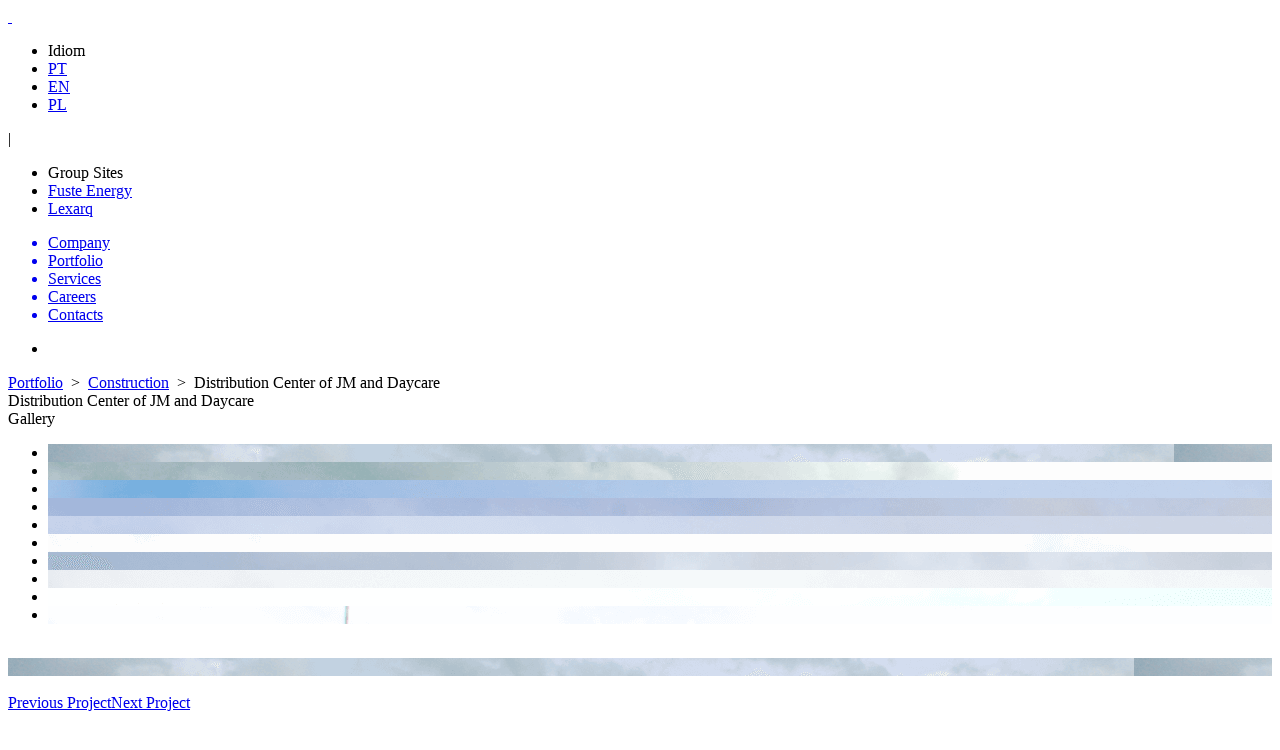

--- FILE ---
content_type: text/html; charset=UTF-8
request_url: https://www.fuste.pt/en/portfolio/134
body_size: 35130
content:

<html><head>
<meta http-equiv="content-type" content="text/html; charset=utf-8">

<link type="text/plain" rel="author" href="https://www.fuste.pt//humans.txt">
<meta name="rating" content="general">

<meta name="viewport" content="user-scalable=no, initial-scale=1.0, maximum-scale=1.0, width=device-width">

<meta http-equiv="Pragma" content="private">
<meta http-equiv="Cache-Control" content="private, max-age=5400, pre-check=5400">
<meta http-equiv="Expires" content="Tue, 03 Feb 26 10:21:21 +0000">

<meta http-equiv="Content-Language" Content="en">

<link href="https://fonts.googleapis.com/css?family=Open+Sans:300,300i,400,400i,600,600i,700,700i,800,800i|Roboto:100,100i,300,300i,400,400i,500,500i,700,700i,900,900i" rel="stylesheet">

<link rel="apple-touch-icon" sizes="57x57" href="https://www.fuste.pt/favicons/apple-icon-57x57.png">
<link rel="apple-touch-icon" sizes="60x60" href="https://www.fuste.pt/favicons/apple-icon-60x60.png">
<link rel="apple-touch-icon" sizes="72x72" href="https://www.fuste.pt/favicons/apple-icon-72x72.png">
<link rel="apple-touch-icon" sizes="76x76" href="https://www.fuste.pt/favicons/apple-icon-76x76.png">
<link rel="apple-touch-icon" sizes="114x114" href="https://www.fuste.pt/favicons/apple-icon-114x114.png">
<link rel="apple-touch-icon" sizes="120x120" href="https://www.fuste.pt/favicons/apple-icon-120x120.png">
<link rel="apple-touch-icon" sizes="144x144" href="https://www.fuste.pt/favicons/apple-icon-144x144.png">
<link rel="apple-touch-icon" sizes="152x152" href="https://www.fuste.pt/favicons/apple-icon-152x152.png">
<link rel="apple-touch-icon" sizes="180x180" href="https://www.fuste.pt/favicons/apple-icon-180x180.png">
<link rel="icon" type="image/png" sizes="192x192"  href="https://www.fuste.pt/favicons/android-icon-192x192.png">
<link rel="icon" type="image/png" sizes="32x32" href="https://www.fuste.pt/favicons/favicon-32x32.png">
<link rel="icon" type="image/png" sizes="96x96" href="https://www.fuste.pt/favicons/favicon-96x96.png">
<link rel="icon" type="image/png" sizes="16x16" href="https://www.fuste.pt/favicons/favicon-16x16.png">
<link rel="manifest" href="https://www.fuste.pt/favicons/manifest.json">
<meta name="msapplication-TileColor" content="#ffffff">
<meta name="msapplication-TileImage" content="https://www.fuste.pt/favicons/ms-icon-144x144.png">
<meta name="theme-color" content="#ffffff">



<title>Fuste</title><meta id='metatags_title' property='og:title' content="Fuste"/><meta id='metatags_description' property='og:description' content="Fuste, Construção Civil, Braga."/><meta id='metatags_image' property='og:image' content="https://www.fuste.pt/ficheiros/projetos/slider/apresentacaoabannnerc2.png"/><meta id='metatags_title2' name="title" content="Fuste"/><meta id='metatags_title3' itemprop="title" content="Fuste"/><meta id='metatags_title4' itemprop="name" content="Fuste"/><meta id='metatags_description2' name="description" content="Fuste, Construção Civil, Braga."/><link id='metatags_image2' rel="image_src" href="https://www.fuste.pt/ficheiros/projetos/slider/apresentacaoabannnerc2.png"/><meta name="keywords" content="" />

<link rel="stylesheet" type="text/css" href="https://www.fuste.pt/css/normalize.css">
<link rel="stylesheet" type="text/css" href="https://www.fuste.pt/css/aos.css">
<link rel="stylesheet" href="https://www.fuste.pt/js/jquery-ui.css">
<link href="https://www.fuste.pt/css/font-awesome/css/font-awesome.min.css" rel="stylesheet" type="text/css" />
<link href="https://www.fuste.pt/js/jquery.bxslider.css?v=2" rel="stylesheet" />
<link rel="stylesheet" type="text/css" href="https://www.fuste.pt/css/style.css?v=333" />
<link rel="stylesheet" type="text/css" href="https://www.fuste.pt/css/stylemobile.css?v=333" />
<link rel="stylesheet" type="text/css" href="https://www.fuste.pt/cookie/cookieBar.css">

<script type="text/javascript" src="https://www.fuste.pt/js/jquery-2.2.4.min.js"></script>


</head>
<body onresize="efeitosiniciais()" onload="preefeitosiniciais()">

<h1 style='display:none'>Fuste</h1><h2 style='display:none'>Fuste, Construção Civil, Braga.</h2>
<div id='mainpage' class='aos-all'>
<nav class='menutopo'>
<div class='conteudoheader'>
	<a href='https://www.fuste.pt/en/home' title='home'><div class='logoheader' data-aos-delay='0' data-aos='fade-in' data-aos-once='true'>&nbsp;</div></a>
    
    <div class='header_menu'>
	<div class='sitesgrupo' data-aos-delay='200' data-aos='fade-in' data-aos-once='true'>
		
		<ul class='sitesgrupo_idiomas'><li onclick="gerirmenumobile('.sitesgrupo_idiomas');"><span>Idiom<i class='setabaixocombo'>&nbsp;</i></span></li><li><a href='https://www.fuste.pt/pt/home' title='PT'>PT</a></li><li class='active'><a href='https://www.fuste.pt/en/home' title='EN'>EN</a></li><li><a href='https://www.fuste.pt/pl/home' title='PL'>PL</a></li></ul><div class='sitesgrupo_separador'>|</div><ul class='sitesgrupo_sites'><li onclick="gerirmenumobile('.sitesgrupo_sites');"><span>Group Sites<i class='setabaixocombo'>&nbsp;</i></span></li><li><a href='https://www.fuste.pt/manutencao.html' title="Fuste Energy" >Fuste Energy</a></li><li><a href='https://www.fuste.pt/manutencao.html' title="Lexarq" target='_blank'>Lexarq</a></li></ul>			
	</div>
		
    <ul class='menupage' data-aos-delay='400' data-aos='fade-in' data-aos-once='true'>
    <a href='https://www.fuste.pt/en/company' title="Company"><li class='menu'>Company</li></a><a href='https://www.fuste.pt/en/portfolio' title="Portfolio"><li class='menu active'>Portfolio</li></a><a href='https://www.fuste.pt/en/services' title="Services"><li class='menu'>Services</li></a><a href='https://www.fuste.pt/en/careers' title="Careers "><li class='menu'>Careers </li></a><a href='https://www.fuste.pt/en/contacts' title="Contacts
"><li class='menu'>Contacts
</li></a>    </ul>
    </div>
	
	<a href="#" class="open-menu square-btn apenasmobile">
		<div id="nav-icon" class="apenasmobile">
			<span></span>
			<span></span>
			<span></span>
			<span></span>
			<span></span>
			<span></span>
	  </div>
	</a>
    
</div>
</nav><div id='pagina' class='pageprojetos'><div id='bxslidertop' class='bxslidertop'>

	<ul class="bxslider">
    <li><div data-aos='zoom-in' data-aos-once='true' class='slidertop_img tipo_center' style="background-image: url('https://www.fuste.pt/ficheiros/projetos/slider/apresentacaoabannnerc2.png');"></div></li></ul>

    
</div>

<script>

var altura_monitor = window.innerHeight;
var altura2_monitor = altura_monitor - $('.menutopo').height();
$('.bxslidertop').css({"height": altura_monitor+"px"});
$('.slidertop_img').css({"height": altura2_monitor+"px"});

</script>
<section class='projetosinfo_section seccaopar'>
    <div class='conteudoheader'>
		<div class='homeabout_content'>
			
			<div class='home_titlesection_path'><div class='home_titlesection_path2'><a href='https://www.fuste.pt/en/portfolio'>Portfolio</a>&nbsp;&nbsp;>&nbsp;&nbsp;<a href='https://www.fuste.pt/en/portfolio/areas/industriaservicos'>Construction</a>&nbsp;&nbsp;>&nbsp;&nbsp;Distribution Center of JM and Daycare</div></div></div>
			
			<div class='home_titlesection'>Distribution Center of JM and Daycare</div>
			
						
		</div>
	</div>
</section>


<section class='projetosgaleria_section'>
    <div class='conteudoheader'>
		
		<div class='homeabout_content'>
						<div class="home_titlesection" data-aos="fade-in" data-aos-once="true">Gallery </div>
			
			<div class="projetos_galeriapre">
			<ul class="projetos_galeria">
			<li onclick='carregargaleria(909, 1);' ><div data-aos='zoom-in' data-aos-once='true' class='galeria_preimagem'><div class='galeria_imagem' style="background-image:url('https://www.fuste.pt/ficheiros/projetos/slider/projetoslide_578.png');">&nbsp;</div></div></li><li onclick='carregargaleria(910, 2);' ><div data-aos='zoom-in' data-aos-once='true' class='galeria_preimagem'><div class='galeria_imagem' style="background-image:url('https://www.fuste.pt/ficheiros/projetos/slider/projetoslide_579.png');">&nbsp;</div></div></li><li onclick='carregargaleria(911, 3);' ><div data-aos='zoom-in' data-aos-once='true' class='galeria_preimagem'><div class='galeria_imagem' style="background-image:url('https://www.fuste.pt/ficheiros/projetos/slider/projetoslide_580.png');">&nbsp;</div></div></li><li onclick='carregargaleria(912, 4);' ><div data-aos='zoom-in' data-aos-once='true' class='galeria_preimagem'><div class='galeria_imagem' style="background-image:url('https://www.fuste.pt/ficheiros/projetos/slider/projetoslide_581.png');">&nbsp;</div></div></li><li onclick='carregargaleria(913, 5);' ><div data-aos='zoom-in' data-aos-once='true' class='galeria_preimagem'><div class='galeria_imagem' style="background-image:url('https://www.fuste.pt/ficheiros/projetos/slider/projetoslide_582.png');">&nbsp;</div></div></li><li onclick='carregargaleria(914, 6);' ><div data-aos='zoom-in' data-aos-once='true' class='galeria_preimagem'><div class='galeria_imagem' style="background-image:url('https://www.fuste.pt/ficheiros/projetos/slider/galeria5cc.png');">&nbsp;</div></div></li><li onclick='carregargaleria(915, 7);' ><div data-aos='zoom-in' data-aos-once='true' class='galeria_preimagem'><div class='galeria_imagem' style="background-image:url('https://www.fuste.pt/ficheiros/projetos/slider/projetoslide_584.png');">&nbsp;</div></div></li><li onclick='carregargaleria(916, 8);' ><div data-aos='zoom-in' data-aos-once='true' class='galeria_preimagem'><div class='galeria_imagem' style="background-image:url('https://www.fuste.pt/ficheiros/projetos/slider/projetoslide_585.png');">&nbsp;</div></div></li><li onclick='carregargaleria(917, 9);' ><div data-aos='zoom-in' data-aos-once='true' class='galeria_preimagem'><div class='galeria_imagem' style="background-image:url('https://www.fuste.pt/ficheiros/projetos/slider/projetoslide_586.png');">&nbsp;</div></div></li><li onclick='carregargaleria(918, 10);' ><div data-aos='zoom-in' data-aos-once='true' class='galeria_preimagem'><div class='galeria_imagem' style="background-image:url('https://www.fuste.pt/ficheiros/projetos/slider/projetoslide_587.png');">&nbsp;</div></div></li>			</ul>
			</div>
			
			<div class='projetos_pregaleriadetail'><div class='projetos_galeria_left' onclick='galeriashow(-1);'>&nbsp;</div><div class='projetos_galeriadetail'><div class='img_galeria' style="background-image: url('https://www.fuste.pt/ficheiros/projetos/slider/projetoslide_578.png');">&nbsp;</div></div><div class='projetos_galeria_right' onclick='galeriashow(1);'>&nbsp;</div></div>			
			<div class="projetos_galerianav">
				<a id='anteriorprojeto' class='seemore' href='https://www.fuste.pt/en/portfolio/133'>Previous Project</a><a id='proximoprojeto' class='seemore'  href='https://www.fuste.pt/en/portfolio/135'>Next Project</a>			</div>
			
		</div>
		
	</div>
</section>


</div><footer>
	<div class='conteudoheader'>
		<div class="col_a" data-aos-delay="100" data-aos="zoom-in" data-aos-once="true">
			<h1>Follow our work:</h1>
			<div class="footer_redessociais">
									<a href="https://www.facebook.com/fustepolska" target="_blank" title="Facebook">
						<button class="button-redessociais">
							<i class="fa fa-facebook-square"></i>
						</button>
					</a>
								<a href="https://www.linkedin.com/company/fuste-s-a-/" target="_blank" title="linkedin">
					<button class="button-redessociais">
						<i class="fa fa-linkedin"></i>
					</button>
				</a>
								<a href="https://www.youtube.com/user/FusteSA" target="_blank" title="youtube">
					<button class="button-redessociais">
						<i class="fa fa-youtube"></i>
					</button>
				</a>
							</div>
			
			<div class="footer_linkrodape">
			<a href="https://speakup.ponto25.com/denuncia/utilizador/en" target="_blank" class="linkrodape">Whistleblowing Platform</a>
			</div>
		</div>

		<div class="col_b" data-aos-delay="200" data-aos="zoom-in" data-aos-once="true"  style='float: right;' >
			<h1>Group Sites:</h1>
			<figure>
			<a href='https://www.fuste.pt/manutencao.html' title="Fuste Energy" ><img src='https://www.fuste.pt/ficheiros/sitesempresa/sitegrupo_6.svg' alt='Fuste Energy' width='auto' height='60'></a><a href='https://www.fuste.pt/manutencao.html' title="Lexarq" target='_blank'><img src='https://www.fuste.pt/ficheiros/sitesempresa/lexarq.png' alt='Lexarq' width='auto' height='60'></a>			</figure>
		</div>


			

		<div class="col_d">
			<h1>© 2024 Fuste. All rights reserved | <a href='https://www.fuste.pt/en/privacy-policy'>Privacy Policy</a> |</span><a href='https://www.fuste.pt/en/cookies' style='position: relative; margin-left: 5px; right: 0px;'>Cookies Policy</a></h2>
		</div>
	</div>
</footer>


<div id='popup_avisos'>
    <div id='popup_avisos2'>
        <div class='popup_avisos_form_titulo'></div>
        <div class='popup_avisos_form_texto'></div>
        <div id='popup_avisos_setafechar_pre'>
          <button id='popup_avisos_setafechar'  class='popup_avisos_setafechar button--more button--round-m' onClick="mostraraviso(0);">Close</button>
        </div>
    </div>
    <div id='popup_avisosbaixo' onClick="mostraraviso(0);"></div>
</div><div id='popup_galeria'>
    <div id='popup_galeria2'>
        <div class='popup_galeria_imagem'>&nbsp;</div>
        <div id='popup_galeria_setafechar_pre'>
          <button id='popup_galeria_setafechar'  class='popup_galeria_setafechar button--more button--round-m' onClick="mostrargaleria(0);">Close</button>
        </div>
    </div>
    <div id='popup_avisosbaixo' onClick="mostrargaleria(0);"></div>
</div><!-- Global site tag (gtag.js) - Google Analytics -->
<script async src="https://www.googletagmanager.com/gtag/js?id=UA-65036151-3"></script>
<script>
  window.dataLayer = window.dataLayer || [];
  function gtag(){dataLayer.push(arguments);}
  gtag('js', new Date());

  gtag('config', 'UA-65036151-3');
</script>


<script src="https://www.fuste.pt/js/modernizr.custom.js"></script>
<script type="text/javascript" src="https://www.fuste.pt/js/jquery-ui.js"></script>

<!--[if (gte IE 6)&(lte IE 8)]>
<script type="text/javascript" src="https://www.fuste.pt/js/selectivizr.js"></script>
<![endif]-->

<script  type="text/javascript" src="https://www.fuste.pt/js/jquery.bxslider.js"></script>

<script type="text/javascript" src="https://unpkg.com/aos@2.3.1/dist/aos.js"></script>
<script type="text/javascript" src="https://www.fuste.pt/cookie/jquery.cookieBar.js"></script>

<script type="text/jscript">
var sliderprojecthome = null;
var sliderprojectgaleria = null;
var slidertimelineempresa = null;
var galeriacontadorgaleria = 1;

function preefeitosiniciais() {
	efeitosiniciais();
}

var largura_site = 0;
var altura_site = 0;
function efeitosiniciais() {

	if (largura_site != window.innerWidth || altura_site != window.innerHeight) {

		var altura_monitor = window.innerHeight;

					altura_monitor = (window.innerHeight / 4) * 3;
		
		if (altura_monitor < 400) {
			altura_monitor = 400;
		}

		var altura2_monitor = altura_monitor - $('.menutopo').height();
		$('.bxslidertop').css({"height": altura_monitor+"px"});
		$('.slidertop_img').css({"height": altura2_monitor+"px"});

		var altura_setas = (altura2_monitor - 100) / 2;
		$('.bxslidertop .bx-wrapper .bx-prev').css({"top": altura_setas+"px"});
		$('.bxslidertop .bx-wrapper .bx-next').css({"top": altura_setas+"px"});

		var altura_pages = altura2_monitor - 50;
		if (window.innerWidth < 640) {
			altura_pages = altura2_monitor - 50;
		}
		$('.bxslidertop .bx-pager').css({"top": altura_pages+"px"});


		
				var contaelementositenstotais = $(".projetos_galeria li:not(.bx-clone)").length;

		var contaelementos = 3;


		var largurajanela = $(".homeabout_content").width();
		var tipodeautomatismo1 = false;
		var tipodeautomatismo2 = false;
		if (contaelementositenstotais>3) {
			tipodeautomatismo1 = true;
			tipodeautomatismo2 = false;
		}

		if (window.innerWidth < 460) {
			contaelementos = 1;
			tipodeautomatismo1 = true;
			tipodeautomatismo2 = false;
		}


		var larguraelementos = largurajanela / contaelementos;


		var settingsslider = {
				mode: 'horizontal',
				captions: false,
				pager: tipodeautomatismo2,
				controls: tipodeautomatismo1,
				pause: 30000,
				slideMargin: 20,
				minSlides: contaelementos,
				maxSlides: contaelementos,
				moveSlides: contaelementos,
				slideWidth: larguraelementos,
				auto: true,
				autoHover: false,
				infiniteLoop: false
			};

			sliderprojectgaleria.reloadSlider(settingsslider);
		
			}

	largura_site = window.innerWidth;
	altura_site = window.innerHeight;
}


	var scrooltopo = 0;
	$(window).scroll(function (event) {
		var offset = $(this).scrollTop();
	});

function mostraraviso(tagvalue) {
	if (tagvalue==1) {
		$('#popup_avisos').css({'display': "block"});
	}else {
		$('#popup_avisos').css({'display': "none"});
	}
}

function mostrargaleria(tagvalue) {
	if (tagvalue==1) {
		$('#popup_galeria').css({'display': "block"});
	}else {
		$('#popup_galeria').css({'display': "none"});
		$(".popup_galeria_imagem").html("");
	}
}


function alterarvermaisclientes() {
	$('.home_clientes li').removeClass('escondido');
	$('.home_clientes li').removeClass('escondido2');
	$('#vermaiscliente1').addClass('escondido');
	$('#vermaiscliente2').removeClass('escondido');
}

function gotoseparador(tagvalue) {

	var distancetop = $(tagvalue).offset().top - $(".menutopo").height() - 200;
	$('html,body').stop();
	//window.scrollTo(0, distancetop);

	window.scroll({
	   top: distancetop,
	   left: 0,
	   behavior: 'smooth'
	});


	$(tagvalue).click();

	}

function mostrarcandidatura(tagvalue) {

	gotosection('#pagina');
	if (tagvalue==1) {
		$('#popup_candidatura').css({'display': "block"});
	}else {
		$('#popup_candidatura').css({'display': "none"});
	}
}

function gerirmenumobile(ulsel) {
	if (!$(ulsel).hasClass('open')) {
		$(".sitesgrupo_sites").removeClass('open');
		$(".sitesgrupo_idiomas").removeClass('open');
		$(ulsel).addClass('open');
	}else {
		$(ulsel).removeClass('open');
	}

	var altura_menu = $(".menutopo").height() + 100;
	if (altura_menu < window.innerHeight) {
		$('.menutopo').css({'position': "fixed"});
	}else {
		$('.menutopo').css({'position': "absolute"});
	}
}

function openclosediv(divsel, divclass, latitude, longitude) {
	if (!$(divsel).hasClass(divclass)) {
		$(divclass).removeClass('open');
		$(divsel).addClass('open');
	}

	 setCenterMaps(latitude, longitude);
}

function gereaccordion(divsel, ulclass) {
	if (!$(divsel).hasClass("open")) {
		$(ulclass).removeClass('open');
		$(divsel).addClass('open');
	}else {
		$(divsel).removeClass('open');
	}
}

function gotosection(divsel) {
	var tempo = 500;
	var distancetop = $(divsel).offset().top - $(".menutopo").height();
	$('html,body').stop();
	var newscroolto = $(divsel).offset().top - 200;
	window.scrollTo(0, distancetop);
	//$('html, body').animate({
	//	scrollTop: distancetop
	//}, tempo, function() {});

}

function filtrargaleria(codigofiltro) {
  $('.gallery li').each(function() {
    if (!$(this).hasClass(codigofiltro) && codigofiltro != 'all')
      $(this).addClass('hide');
    else
      $(this).removeClass('hide');
  });

}

function galeriashow(accao) {
	var total_li = $(".projetos_galeria li").length;
	galeriacontadorgaleria = galeriacontadorgaleria + parseInt(accao);
	if (galeriacontadorgaleria < 1) {
		galeriacontadorgaleria = total_li;
	}else if (galeriacontadorgaleria > total_li) {
		galeriacontadorgaleria = 1;
	}
	$(".projetos_galeria li:nth-child("+galeriacontadorgaleria+")").click();
	return false;
}

function gerircombo(divsel, ulclass) {
	if (!$(divsel).hasClass(ulclass)) {
		$(divsel).addClass(ulclass);
	}else {
		$(divsel).removeClass(ulclass);
	}
}

function gerirportcomboarea1(liitem) {
	$("#filtroareatrabalhospan .lifirstchild").html($(liitem).html());
	$("#filtroareatrabalhospan .lifirstchild").addClass('active');
	$("#filtroareatrabalho").removeClass("opendrop");
	var myDiv = document.getElementById('filtroareatrabalho');
	myDiv.scrollTop = 0;
}


function gerirportcombocliente1(liitem) {
	$("#filtroclientespan .lifirstchild").html($(liitem).html());
	$("#filtroclientespan .lifirstchild").addClass('active');
	$("#filtrocliente").removeClass("opendrop");
	var myDiv = document.getElementById('filtrocliente');
	myDiv.scrollTop = 0;
}

function gerirportcombocliente2(liitem) {
	$("#filtroclientenomespan .lifirstchild").html($(liitem).html());
	$("#filtroclientenomespan .lifirstchild").addClass('active');
	$("#filtroclientenome").removeClass("opendrop");
	var myDiv = document.getElementById('filtroclientenome');
	myDiv.scrollTop = 0;
}


function filtarnivel1(filtrosel, nivel2sel) {
	filtrargaleria('all');
	$('#sel_filtrocliente option[value=all]').prop('selected', true);
	$('#sel_filtroareatrabalho option[value=all]').prop('selected', true);
	$('#sel_filtroclientenome option[value=all]').prop('selected', true);

	$("#filtroareatrabalhospan .lifirstchild").html("All areas of work");
	$("#filtroclientespan .lifirstchild").html("All clients");
	$("#filtroclientenomespan .lifirstchild").html("All clients");

	$("#filtroareatrabalho").removeClass('opendrop');
	$("#filtrocliente").removeClass('opendrop');
	$("#filtroclientenome").removeClass('opendrop');

	if (!$(nivel2sel).hasClass("active") || true) {
		$(".nivel1_link").removeClass('active');
		$(".nivel2_link").removeClass('active');
		$(".nivel3_link").removeClass('active');
		$(".filtrosgaleria_nivel2").removeClass('active');
		$(".filtrosgaleria_nivel3").removeClass('active');
		$(filtrosel).addClass('active');
		$(nivel2sel).addClass('active');
	}

	if (nivel2sel.substr(0,18) == "#filtroclientespan") {
		$("#filtroareatrabalhospan").removeClass('active');
		$("#filtroclientespan").removeClass('active');
		$("#filtroclientenomespan").removeClass('active');
		$("#filtroclientespan").addClass('active');
	}else if (nivel2sel.substr(0,23) == "#filtroareatrabalhospan") {
		$("#filtroareatrabalhospan").removeClass('active');
		$("#filtroclientespan").removeClass('active');
		$("#filtroclientenomespan").removeClass('active');
		$("#filtroareatrabalhospan").addClass('active');
	}
}

function filtarnivel2sel(filtrosel, classfiltros) {
	var codigoarea = "all";

	codigoarea = $(filtrosel).find(":selected").val();

	if (!$(".filtrosgaleria_nivel3").hasClass("active")) {
		$(".filtrosgaleria_nivel3").addClass('active');
		$(".nivel2_link").removeClass('active');
	}

	carregarclientes(codigoarea);

	if (codigoarea=="all") {
		filtarnivelfinal(filtrosel, codigoarea, classfiltros);
	}else {
		filtarnivelfinal(filtrosel, 'cliente_'+codigoarea, classfiltros);
	}
}

function filtarnivel2(filtrosel, codigoarea, classfiltros) {
	gerirportcombocliente1(filtrosel);

	if (!$(filtrosel).hasClass("active")) {
		$(".filtrosgaleria_nivel3").addClass('active');
		$(".nivel2_link").removeClass('active');
		carregarclientes(codigoarea);
	}

	if (codigoarea=="all") {
		filtarnivelfinal(filtrosel, codigoarea, classfiltros);
	}else {
		filtarnivelfinal(filtrosel, 'cliente_'+codigoarea, classfiltros);
	}

	if (codigoarea.length==1 || codigoarea=="others") {
		$("#filtroclientenomespan").removeClass('active');
		$("#filtroclientenomespan").addClass('active');
	}

}

function filtarnivelfinalsel(filtrosel, classfiltros) {
	var codigoarea = "all";

	codigoarea = $(filtrosel).find(":selected").val();

	if (codigoarea.substr(0,3) == "all") {
		filtarnivel2sel("#sel_filtrocliente", classfiltros);
	}else if (codigoarea.substr(0,8) == "cliente_") {
		filtarnivel2(filtrosel, codigoarea, classfiltros);
	}else {
		filtarnivelfinal(filtrosel, codigoarea, classfiltros);
	}
}

function filtarnivelfinal(filtrosel, codigoarea, classfiltros) {

	if (codigoarea.substr(0,10) == "clienteid_") {
		gerirportcombocliente2(filtrosel);
	}else if (classfiltros.substr(0,12) == ".nivel2_link") {
		gerirportcomboarea1(filtrosel);
	}

	if (!$(filtrosel).hasClass("active")) {
		$(classfiltros).removeClass('active');
		$(filtrosel).addClass('active');
	}
	filtrargaleria(codigoarea);
}

function carregargaleria(idgaleria, indice){

	$.ajax({
			type: 'POST',
			url: 'https://www.fuste.pt//showgaleriaitem.php',
			data: {
				idgaleria: idgaleria
			},
			dataType: 'json',
			cache: false,
			success: function(data) {
				$(".projetos_galeriadetail").html(data.respostahtml);
				$(".popup_galeria_imagem").html(data.respostahtml);

				scrooltodiv(".projetos_galeriadetail");
				//mostrargaleria(1);
				galeriacontadorgaleria = indice;
			}
	});
}

function carregarclientes(letraescolhida){
	var linguaAux_aux = 'EN';

	if (letraescolhida=="all") {
		$("#filtroclientenomespan").removeClass('active');
		$("#filtroclientenome").removeClass('active');
	}else {
		$.ajax({
			type: 'POST',
			url: 'https://www.fuste.pt//showclientesporletra.php',
			data: {
				letraescolhida: letraescolhida,
				linguaAux_aux: linguaAux_aux
			},
			dataType: 'json',
			cache: false,
			success: function(data) {
				$("#filtroclientenome").html(data.respostahtml);
				$("#filtroclientenomefirstchild").html(data.respostahtmlfirstchild);
				$("#sel_filtroclientenome").html(data.respostahtmlsel);
			}
		});
	}
}

function popupcandidaturas(idoportunidade) {

	if (idoportunidade==0) {
		idoportunidade = $('#formcandidatura_idoport').val();
	}

	$('#formcandidatura_idoport').val(idoportunidade);
	var linguaAux_aux = 'EN';


	$.ajax({
		type: 'POST',
		url: 'https://www.fuste.pt//showformcandidatura.php',
		data: {
			idoportunidade: idoportunidade,
			linguaAux_aux: linguaAux_aux
		},
		dataType: 'json',
		cache: false,
		success: function(data) {
			
			$(".areaoportunidade").html(data.respostahtml);

			mostrarcandidatura(1);
		}
	});
}

function showmoreoportunidades() {

	var indice_oportunidades = $("#indice_oportunidades").val();
	var linguaAux_aux = 'EN';

	$.ajax({
		type: 'POST',
		url: 'https://www.fuste.pt//showmoreoportunidades.php',
		data: {
			indice_oportunidades: indice_oportunidades,
			linguaAux_aux: linguaAux_aux
		},
		dataType: 'json',
		cache: false,
		success: function(data) {

			$("#indice_oportunidades").val(data.indice_oportunidades);

			$('.oportunidades_listagem').css({'display': "block"});
			$('.oportunidades_listagem').css({'height': "auto"});
			$('.oportunidades_lista').append(data.respostahtml);

			if (data.indice_total>data.indice_oportunidades) {
				$('#viewoportunidades2').css({'display': "block"});
			}else {
				$('#viewoportunidades2').css({'display': "none"});
			}
		}
	});

}

function gereshow(divsel) {

	if ($(divsel).parent().hasClass("openmore")) {
		$(divsel).parent().removeClass("openmore");
	}else {
		$(divsel).parent().addClass("openmore");
	}
}

function gereshow2(divsel) {

	if ($(divsel).parent().parent().hasClass("openmore")) {
		$(divsel).parent().parent().removeClass("openmore");
	}else {
		$(divsel).parent().parent().addClass("openmore");
	}
}

function testarcandidatura() {
	var cand_nome = $('#cand_nome').val();
	var cand_email = $('#cand_email').val();
    var fc_mensagem = $('#fc_mensagem').val();
	var autorizorecrutamento = $('#autorizorecrutamento').prop('checked');
	var aceitopolitica = $('#aceitopolitica').prop('checked');
	var recaptcha_formcontact = $('#recaptcha_check_empty').val();

	if (cand_nome.length<1) {
		$('#cand_nome').parent().removeClass("campoerrado");
		$('#cand_nome').parent().addClass("campoerrado");
		$("#cand_nome").focus();
		scrooltodiv("#cand_nome");
		return false;
	}else {
		$('#cand_nome').parent().removeClass("campoerrado");
	}

	var patt_email = /\w+([-+.']\w+)*@\w+([-.]\w+)*\.\w+([-.]\w+)*/;
	if (!patt_email.test(cand_email)) {
		$('#cand_email').parent().removeClass("campoerrado");
		$('#cand_email').parent().addClass("campoerrado");
		$("#cand_email").focus();
		scrooltodiv("#cand_email");
		return false;
	}else {
		$('#cand_email').parent().removeClass("campoerrado");
	}

	if(!(recaptcha_formcontact && recaptcha_formcontact==1)){
		$('.g-recaptcha').removeClass("campoerrado");
		$('.g-recaptcha').addClass("campoerrado");
		scrooltodiv(".g-recaptcha");
		return false;
	}else {
		$('.g-recaptcha').removeClass("campoerrado");
	}


	if (!autorizorecrutamento) {
		$('#autorizorecrutamento').removeClass("campoerrado");
		$('#autorizorecrutamento').addClass("campoerrado");
		scrooltodiv("#autorizorecrutamento");
		return false;
	}else {
		$('#autorizorecrutamento').removeClass("campoerrado");
	}

	if (!aceitopolitica) {
		$('#aceitopolitica').removeClass("campoerrado");
		$('#aceitopolitica').addClass("campoerrado");
		scrooltodiv("#aceitopolitica");
		return false;
	}else {
		$('#aceitopolitica').removeClass("campoerrado");
	}


	$('#formulariocandidatura').submit();
}

function testarcontacto() {
	var fc_nome = $('#fc_nome').val();
	var fc_email = $('#fc_email').val();
  var fc_mensagem = $('#fc_mensagem').val();
	var recaptcha_formcontact = $('#recaptcha_check_empty').val();

	if (fc_nome.length<1) {
		$('#fc_nome').parent().removeClass("campoerrado");
		$('#fc_nome').parent().addClass("campoerrado");
		$("#fc_nome").focus();
		scrooltodiv("#fc_nome");
		return false;
	}else {
		$('#fc_nome').parent().removeClass("campoerrado");
	}

	var patt_email = /\w+([-+.']\w+)*@\w+([-.]\w+)*\.\w+([-.]\w+)*/;
	if (!patt_email.test(fc_email)) {
		$('#fc_email').parent().removeClass("campoerrado");
		$('#fc_email').parent().addClass("campoerrado");
		$("#fc_email").focus();
		scrooltodiv("#fc_email");
		return false;
	}else {
		$('#fc_email').parent().removeClass("campoerrado");
	}

	if (fc_mensagem.length<1) {
		$('#fc_mensagem').parent().removeClass("campoerrado");
		$('#fc_mensagem').parent().addClass("campoerrado");
		$("#fc_mensagem").focus();

		return false;
	}else {
		$('#fc_mensagem').parent().removeClass("campoerrado");
	}

	if(!(recaptcha_formcontact && recaptcha_formcontact==1)){
		$('.g-recaptcha').removeClass("campoerrado");
		$('.g-recaptcha').addClass("campoerrado");
		scrooltodiv(".g-recaptcha");
		return false;
	}else {
		$('.g-recaptcha').removeClass("campoerrado");
	}

	$('#formulariocontactos').submit();
}

function formequipa(tipocombo, valorcombo) {
	if (tipocombo=="LETTER") {
		$('#post_letter').val(valorcombo);
	}

	$('#formularioequipa').submit();
}

function limparfiltro(tipofiltro) {
	if (tipofiltro=="letter") {
		$('#post_letter').val('');
	}else if (tipofiltro=="palavrachave") {
		$('#sel_filtropalavrachave').val("");
	}else if (tipofiltro=="servico") {
		$('#sel_filtroservico').val("");
	}else if (tipofiltro=="pais") {
		$('#sel_filtropais').val("");
	}

	$('#formularioequipa').submit();
}

function recaptchaCallback() {
    $('#recaptcha_check_empty').val(1);
}


function scrooltodiv(divsel) {
	//$('html, body').animate({
	//	scrollTop: $(divsel).offset().top - 200
	//}, 500);
	var newscroolto = $(divsel).offset().top - 200;
	window.scrollTo(0, newscroolto);
}


$(document).ready(function(){

	$('.cookie-message').cookieBar();

	var hiddenTitle; //holds the title of the hovered object
	$("a").hover(function() {
		hiddenTitle = $(this).attr('title'); //stores title
		$(this).attr('title',''); //removes title
	}, function() {
		$(this).attr('title',hiddenTitle); //restores title
	});

	$(".scroll-down_js").click(function(a){
		var tempo = 500;
		$('html,body').stop();
		var newscroolto = $("#bxslidertop").height();
		window.scrollTo(0, newscroolto);
		//$('html, body').animate({
		//	scrollTop: $("#bxslidertop").height()
		//}, tempo, function() {});
	});

	$(".open-menu").on("click", function(e) {
		 if ($(".header_menu").hasClass("openmenu")) {
			$(".header_menu").removeClass("openmenu");
			$(".menutopo").removeClass("open");
			$("#nav-icon").removeClass("open");
		 }else {
			$(".header_menu").addClass("openmenu");
			$(".menutopo").addClass("open");
			$("#nav-icon").addClass("open");
		 }

		var altura_menu = $(".menutopo").height();
		if (altura_menu < window.innerHeight) {
			$('.menutopo').css({'position': "fixed"});
		}else {
			$('.menutopo').css({'position': "absolute"});
		}

	});

		



	
	var contaelementosmcc = 3;
	if (window.innerWidth < 460) {
			contaelementosmcc = 1;
		}

	sliderprojectgaleria = $('.projetos_galeria').bxSlider({
		mode: 'horizontal',
		captions: false,
		pager: false,
		controls: true,
		pause: 30000,
		slideMargin: 20,
		minSlides: contaelementosmcc,
		maxSlides: contaelementosmcc,
    	moveSlides: contaelementosmcc,
    	slideWidth: 360,

		auto: true,
		autoHover: false
	});



AOS.init({
        easing: 'ease-in-out-sine',
		duration: '500'
      });

$('.filter a').click(function(e) {
  e.preventDefault();
  var a = $(this).attr('href');
  a = a.substr(1);
  $('.gallery li').each(function() {
    if (!$(this).hasClass(a) && a != 'all')
      $(this).addClass('hide');
    else
      $(this).removeClass('hide');
  });

});

$(".filtrosgaleria_nivel2").on("click", function(e) {
		 if ($(".filtrosgaleria_nivel2").hasClass("opendrop")) {
			$(".filtrosgaleria_nivel2").removeClass("opendrop");
			$(".filtrosgaleria_open").removeClass("opendropicon");
		 }else {
			$(".filtrosgaleria_nivel2").addClass("opendrop");
			$(".filtrosgaleria_open").addClass("opendropicon");
		}

	});

$(".filtrosgaleria_nivel3").on("click", function(e) {
		 if ($(".filtrosgaleria_nivel3").hasClass("opendrop")) {
			$(".filtrosgaleria_nivel3").removeClass("opendrop");
			$(".filtrosgaleria_open").removeClass("opendropicon");
		 }else {
			$(".filtrosgaleria_nivel3").addClass("opendrop");
			$(".filtrosgaleria_open").addClass("opendropicon");
		}

	});




});

</script>

<script  src="https://www.fuste.pt/js/jquery.placeholder.js"></script>
<script>
   // To test the @id toggling on password inputs in browsers that don’t support changing an input’s @type dynamically (e.g. Firefox 3.6 or IE), uncomment this:
   // $.fn.hide = function() { return this; }
   // Then uncomment the last rule in the <style> element (in the <head>).
   $(function() {
    // Invoke the plugin
    $('input, textarea').placeholder();
    // That’s it, really.
    // Now display a message if the browser supports placeholder natively
    var html;
    if ($.fn.placeholder.input && $.fn.placeholder.textarea) {
     //html = '<strong>Your current browser natively supports <code>placeholder</code> for <code>input</code> and <code>textarea</code> elements.</strong> The plugin won’t run in this case, since it’s not needed. If you want to test the plugin, use an older browser ;)';
    } else if ($.fn.placeholder.input) {
     //html = '<strong>Your current browser natively supports <code>placeholder</code> for <code>input</code> elements, but not for <code>textarea</code> elements.</strong> The plugin will only do its thang on the <code>textarea</code>s.';
    }
    if (html) {
     $('<p class="note">' + html + '</p>').insertAfter('form');
    }
   });


</script>

<script src="https://kit.fontawesome.com/d635fdad9e.js" crossorigin="anonymous"></script>
 <div class="cookie-message ui-widget-header blue" style="display: none;">
<p><span>We use cookies to ensure that we provide you with the best browsing experience on our website. If you continue to use this page, we consider that you accept its use.<br> See more about </span><a href='https://www.fuste.pt/en/cookies' style='position: relative; margin-left: 5px; right: 0px;'>Cookies Policy</a></p>
 </div>
</body>
</html>



    

--- FILE ---
content_type: text/css
request_url: https://www.fuste.pt/cookie/cookieBar.css
body_size: 734
content:
/*!
 * jQuery Cookiebar Plugin
 * https://github.com/carlwoodhouse/jquery.cookieBar
 *
 * Copyright 2012, Carl Woodhouse
 * Disclaimer: if you still get fined for not complying with the eu cookielaw, it's not our fault.
 */
 
.cookie-message {
  position:fixed;
  top:0;left:0;right:0;
  padding:5px 85px 5px 20px;
  background:#464646;
  border-bottom:1px solid #464646;
  box-shadow:0px 0px 3px #464646;
  z-index: 99999;
	border: 1px solid #464646;
}
.cookie-message a {
  position:absolute;
  top:0; *top:-2px; right:20px;
  cursor:pointer;
}
.cookie-message p, .cookie-message a {
  color:#ffffff;
  font:normal 12px/18px "Roboto", sans-serif;
  margin:0.6em 0;
}

a.cookiebar-close {
	font:normal 16px/22px "Roboto", sans-serif;
}
.blue {
  border-bottom:1px solid #464646;
  background-color:#464646;
}
.blue p, .blue a { color:#fff; }

--- FILE ---
content_type: image/svg+xml
request_url: https://www.fuste.pt/ficheiros/sitesempresa/sitegrupo_6.svg
body_size: 2582
content:
<?xml version="1.0" encoding="utf-8"?>
<!-- Generator: Adobe Illustrator 27.9.1, SVG Export Plug-In . SVG Version: 6.00 Build 0)  -->
<svg version="1.1" id="Warstwa_1" xmlns="http://www.w3.org/2000/svg" xmlns:xlink="http://www.w3.org/1999/xlink" x="0px" y="0px"
	 viewBox="0 0 373.5 749.3" style="enable-background:new 0 0 373.5 749.3;" xml:space="preserve">
<style type="text/css">
	.st0{fill:#922827;}
	.st1{fill:#FFFFFF;}
</style>
<g>
	<rect class="st0" width="373.5" height="448.2"/>
	<rect y="599.8" class="st0" width="373.5" height="149.5"/>
	<g>
		<path class="st0" d="M5,490.7h30.5v6.2H11.2v17.5h21.3v6.2H11.2v25.2H5C5,545.8,5,490.7,5,490.7z"/>
		<path class="st0" d="M121.9,525c0,13.6-6.6,20.7-18.3,20.7c-12,0-19-6.4-19-20.7v-34.3h6.2V525c0,9.5,4.6,14.7,12.9,14.7
			c7.9,0,12.1-5.1,12.1-14.7v-34.3h6.2L121.9,525L121.9,525z"/>
		<path class="st0" d="M263.3,496.7h-15.5v-6h37.1v6h-15.5v47.7h-6.2v-47.7H263.3z"/>
		<path class="st0" d="M334.3,490.7h32v6h-25.9v17.1h24.1v6h-24.1v18.6h26.1v6h-32.2V490.7z"/>
		<path class="st0" d="M176.7,504.6c0-7,4.4-9.2,9-9.2c3.9,0,6.9,1.6,8.5,5.2l3.9-4.6c-2.6-4.5-7-6.6-12.2-6.6
			c-7.3,0-14.5,4.9-14.5,15.7c0,19.7,25.6,10,25.6,24.7c0,7.7-5.3,9.8-10.1,9.8c-5,0-9.6-2.6-11.1-8.6l-4.8,2.2
			c2.1,8.5,8.5,12.4,15.8,12.4s15.6-4.6,15.6-16C202.3,508.6,176.7,517.9,176.7,504.6z"/>
	</g>
</g>
<g>
	<path class="st1" d="M70.5,744.8v-51.5h37.3v6.1H77.3v15.8h28.5v6H77.3v17.5H109v6.1H70.5z"/>
	<path class="st1" d="M118.3,744.8v-51.5h7l27.1,40.5v-40.5h6.5v51.5h-7l-27.1-40.5v40.5H118.3z"/>
	<path class="st1" d="M170.5,744.8v-51.5h37.3v6.1h-30.4v15.8h28.5v6h-28.5v17.5H209v6.1H170.5z"/>
	<path class="st1" d="M218.5,744.8v-51.5h22.9c4.6,0,8.1,0.5,10.5,1.4s4.3,2.6,5.7,4.9s2.1,4.9,2.1,7.8c0,3.7-1.2,6.7-3.6,9.2
		s-6,4.1-11,4.8c1.8,0.9,3.2,1.7,4.1,2.6c2,1.8,3.9,4.1,5.7,6.9l9,14h-8.6l-6.8-10.7c-2-3.1-3.6-5.5-4.9-7.1s-2.4-2.8-3.5-3.4
		s-2.1-1.1-3.1-1.4c-0.8-0.2-2-0.2-3.8-0.2h-7.9v22.9H218.5z M225.3,716H240c3.1,0,5.6-0.3,7.3-1s3.1-1.7,4-3.1s1.4-3,1.4-4.6
		c0-2.4-0.9-4.4-2.7-6s-4.6-2.4-8.4-2.4h-16.3V716z"/>
	<path class="st1" d="M294.5,724.5v-6l21.8,0v19.1c-3.4,2.7-6.8,4.7-10.4,6s-7.2,2-11,2c-5.1,0-9.7-1.1-13.8-3.3s-7.3-5.3-9.4-9.4
		s-3.2-8.7-3.2-13.7c0-5,1-9.7,3.1-14s5.1-7.6,9.1-9.7s8.5-3.2,13.6-3.2c3.7,0,7.1,0.6,10.1,1.8s5.4,2.9,7.1,5s3,5,3.9,8.4l-6.2,1.7
		c-0.8-2.6-1.7-4.7-2.9-6.2s-2.8-2.7-4.9-3.6s-4.5-1.4-7.1-1.4c-3.1,0-5.8,0.5-8.1,1.4s-4.1,2.2-5.5,3.7s-2.5,3.2-3.3,5.1
		c-1.3,3.2-2,6.6-2,10.4c0,4.6,0.8,8.4,2.4,11.5s3.9,5.4,6.9,6.9s6.2,2.2,9.6,2.2c3,0,5.8-0.6,8.6-1.7s4.9-2.3,6.4-3.6v-9.6H294.5z"
		/>
	<path class="st1" d="M340.9,744.8v-21.8l-19.9-29.7h8.3l10.2,15.5c1.9,2.9,3.6,5.8,5.2,8.7c1.5-2.7,3.4-5.7,5.6-9.1l10-15.2h7.9
		l-20.6,29.7v21.8H340.9z"/>
</g>
</svg>
